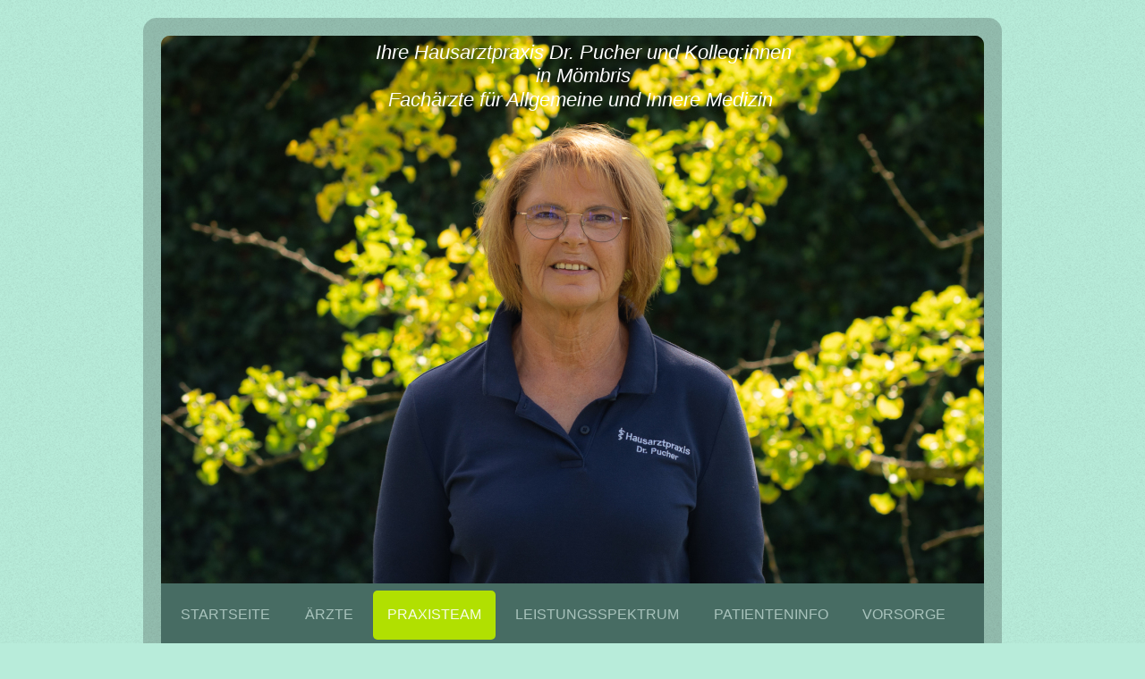

--- FILE ---
content_type: text/html; charset=UTF-8
request_url: https://www.hausarztpraxis-dr-pucher.de/praxisteam/
body_size: 8777
content:
<!DOCTYPE html>
<html lang="de"  ><head prefix="og: http://ogp.me/ns# fb: http://ogp.me/ns/fb# business: http://ogp.me/ns/business#">
    <meta http-equiv="Content-Type" content="text/html; charset=utf-8"/>
    <meta name="generator" content="IONOS MyWebsite"/>
        
    <link rel="dns-prefetch" href="//cdn.website-start.de/"/>
    <link rel="dns-prefetch" href="//103.mod.mywebsite-editor.com"/>
    <link rel="dns-prefetch" href="https://103.sb.mywebsite-editor.com/"/>
    <link rel="shortcut icon" href="//cdn.website-start.de/favicon.ico"/>
        <title>Praxis - Praxisteam</title>
    <style type="text/css">@media screen and (max-device-width: 1024px) {.diyw a.switchViewWeb {display: inline !important;}}</style>
    <style type="text/css">@media screen and (min-device-width: 1024px) {
            .mediumScreenDisabled { display:block }
            .smallScreenDisabled { display:block }
        }
        @media screen and (max-device-width: 1024px) { .mediumScreenDisabled { display:none } }
        @media screen and (max-device-width: 568px) { .smallScreenDisabled { display:none } }
                @media screen and (min-width: 1024px) {
            .mobilepreview .mediumScreenDisabled { display:block }
            .mobilepreview .smallScreenDisabled { display:block }
        }
        @media screen and (max-width: 1024px) { .mobilepreview .mediumScreenDisabled { display:none } }
        @media screen and (max-width: 568px) { .mobilepreview .smallScreenDisabled { display:none } }</style>
    <meta name="viewport" content="width=device-width, initial-scale=1, maximum-scale=1, minimal-ui"/>

<meta name="format-detection" content="telephone=no"/>
        <meta name="keywords" content="Automatisierung,  Technik,  Automation,  Anlage,  Maschine,  Montage,  Inbetriebnahme,  Produktion"/>
            <meta name="description" content="Automatisierung schafft Kapazitäten und setzt neue Möglichkeiten frei. Lesen sie mehr auf den Seiten von Praxis aus Mömbris."/>
            <meta name="robots" content="index,follow"/>
        <link href="//cdn.website-start.de/templates/2028/style.css?1724143388249" rel="stylesheet" type="text/css"/>
    <link href="https://www.hausarztpraxis-dr-pucher.de/s/style/theming.css?1722765279" rel="stylesheet" type="text/css"/>
    <link href="//cdn.website-start.de/app/cdn/min/group/web.css?1724143388249" rel="stylesheet" type="text/css"/>
<link href="//cdn.website-start.de/app/cdn/min/moduleserver/css/de_DE/common,facebook,counter,shoppingbasket?1724143388249" rel="stylesheet" type="text/css"/>
    <link href="//cdn.website-start.de/app/cdn/min/group/mobilenavigation.css?1724143388249" rel="stylesheet" type="text/css"/>
    <link href="https://103.sb.mywebsite-editor.com/app/logstate2-css.php?site=173965876&amp;t=1764038482" rel="stylesheet" type="text/css"/>

<script type="text/javascript">
    /* <![CDATA[ */
var stagingMode = '';
    /* ]]> */
</script>
<script src="https://103.sb.mywebsite-editor.com/app/logstate-js.php?site=173965876&amp;t=1764038482"></script>

    <link href="//cdn.website-start.de/templates/2028/print.css?1724143388249" rel="stylesheet" media="print" type="text/css"/>
    <script type="text/javascript">
    /* <![CDATA[ */
    var systemurl = 'https://103.sb.mywebsite-editor.com/';
    var webPath = '/';
    var proxyName = '';
    var webServerName = 'www.hausarztpraxis-dr-pucher.de';
    var sslServerUrl = 'https://www.hausarztpraxis-dr-pucher.de';
    var nonSslServerUrl = 'http://www.hausarztpraxis-dr-pucher.de';
    var webserverProtocol = 'http://';
    var nghScriptsUrlPrefix = '//103.mod.mywebsite-editor.com';
    var sessionNamespace = 'DIY_SB';
    var jimdoData = {
        cdnUrl:  '//cdn.website-start.de/',
        messages: {
            lightBox: {
    image : 'Bild',
    of: 'von'
}

        },
        isTrial: 0,
        pageId: 925635188    };
    var script_basisID = "173965876";

    diy = window.diy || {};
    diy.web = diy.web || {};

        diy.web.jsBaseUrl = "//cdn.website-start.de/s/build/";

    diy.context = diy.context || {};
    diy.context.type = diy.context.type || 'web';
    /* ]]> */
</script>

<script type="text/javascript" src="//cdn.website-start.de/app/cdn/min/group/web.js?1724143388249" crossorigin="anonymous"></script><script type="text/javascript" src="//cdn.website-start.de/s/build/web.bundle.js?1724143388249" crossorigin="anonymous"></script><script type="text/javascript" src="//cdn.website-start.de/app/cdn/min/group/mobilenavigation.js?1724143388249" crossorigin="anonymous"></script><script src="//cdn.website-start.de/app/cdn/min/moduleserver/js/de_DE/common,facebook,counter,shoppingbasket?1724143388249"></script>
<script type="text/javascript" src="https://cdn.website-start.de/proxy/apps/static/resource/dependencies/"></script><script type="text/javascript">
                    if (typeof require !== 'undefined') {
                        require.config({
                            waitSeconds : 10,
                            baseUrl : 'https://cdn.website-start.de/proxy/apps/static/js/'
                        });
                    }
                </script><script type="text/javascript" src="//cdn.website-start.de/app/cdn/min/group/pfcsupport.js?1724143388249" crossorigin="anonymous"></script>    <meta property="og:type" content="business.business"/>
    <meta property="og:url" content="https://www.hausarztpraxis-dr-pucher.de/praxisteam/"/>
    <meta property="og:title" content="Praxis - Praxisteam"/>
            <meta property="og:description" content="Automatisierung schafft Kapazitäten und setzt neue Möglichkeiten frei. Lesen sie mehr auf den Seiten von Praxis aus Mömbris."/>
                <meta property="og:image" content="https://www.hausarztpraxis-dr-pucher.de/s/img/emotionheader5799466697.jpg"/>
        <meta property="business:contact_data:country_name" content="Deutschland"/>
    <meta property="business:contact_data:street_address" content="Bahnhofstr. 36"/>
    <meta property="business:contact_data:locality" content="Mömbris"/>
    <meta property="business:contact_data:region" content="300"/>
    <meta property="business:contact_data:email" content="pucher-michael@t-online.de"/>
    <meta property="business:contact_data:postal_code" content="63776"/>
    <meta property="business:contact_data:phone_number" content=" +49 6029 06029/5757"/>
    
    
<link href="https://cdn.website-start.de/proxy/apps/aesai6/s/diy/basic/public/css/basic.css?rev-1572433084=" rel="stylesheet" type="text/css"/><link href="https://cdn.website-start.de/proxy/apps/aesai6/s/contentApps/teamIntroduction/public/css/web.css?rev-1572433084=" rel="stylesheet" type="text/css"/></head>


<body class="body diyBgActive  cc-pagemode-default diyfeSidebarLeft diy-market-de_DE" data-pageid="925635188" id="page-925635188">
    
    <div class="diyw">
        <div class="diyweb">
	<div class="diyfeMobileNav">
		
<nav id="diyfeMobileNav" class="diyfeCA diyfeCA2" role="navigation">
    <a title="Navigation aufklappen/zuklappen">Navigation aufklappen/zuklappen</a>
    <ul class="mainNav1"><li class=" hasSubNavigation"><a data-page-id="925631523" href="https://www.hausarztpraxis-dr-pucher.de/" class=" level_1"><span>Startseite</span></a></li><li class=" hasSubNavigation"><a data-page-id="925631607" href="https://www.hausarztpraxis-dr-pucher.de/ärzte/" class=" level_1"><span>Ärzte</span></a></li><li class="current hasSubNavigation"><a data-page-id="925635188" href="https://www.hausarztpraxis-dr-pucher.de/praxisteam/" class="current level_1"><span>Praxisteam</span></a></li><li class=" hasSubNavigation"><a data-page-id="925631599" href="https://www.hausarztpraxis-dr-pucher.de/leistungsspektrum/" class=" level_1"><span>Leistungsspektrum</span></a></li><li class=" hasSubNavigation"><a data-page-id="925639105" href="https://www.hausarztpraxis-dr-pucher.de/patienteninfo/" class=" level_1"><span>Patienteninfo</span></a></li><li class=" hasSubNavigation"><a data-page-id="925631600" href="https://www.hausarztpraxis-dr-pucher.de/vorsorge/" class=" level_1"><span>Vorsorge</span></a></li><li class=" hasSubNavigation"><a data-page-id="925963804" href="https://www.hausarztpraxis-dr-pucher.de/online-termine/" class=" level_1"><span>ONLINE TERMINE</span></a></li><li class=" hasSubNavigation"><a data-page-id="925965719" href="https://www.hausarztpraxis-dr-pucher.de/e-rezept/" class=" level_1"><span>E Rezept</span></a></li><li class=" hasSubNavigation"><a data-page-id="925631601" href="https://www.hausarztpraxis-dr-pucher.de/ultraschall/" class=" level_1"><span>Ultraschall</span></a></li><li class=" hasSubNavigation"><a data-page-id="925805355" href="https://www.hausarztpraxis-dr-pucher.de/unsere-praxis/" class=" level_1"><span>Unsere Praxis</span></a></li><li class=" hasSubNavigation"><a data-page-id="925631524" href="https://www.hausarztpraxis-dr-pucher.de/kontakt/" class=" level_1"><span>Kontakt</span></a></li><li class=" hasSubNavigation"><a data-page-id="925631605" href="https://www.hausarztpraxis-dr-pucher.de/services/" class=" level_1"><span>Services</span></a></li><li class=" hasSubNavigation"><a data-page-id="925932871" href="https://www.hausarztpraxis-dr-pucher.de/videosprechstunde/" class=" level_1"><span>Videosprechstunde</span></a></li><li class=" hasSubNavigation"><a data-page-id="925947681" href="https://www.hausarztpraxis-dr-pucher.de/digitaler-impfpass/" class=" level_1"><span>Digitaler Impfpass</span></a></li><li class=" hasSubNavigation"><a data-page-id="925631699" href="https://www.hausarztpraxis-dr-pucher.de/öffnungszeiten/" class=" level_1"><span>Öffnungszeiten</span></a></li><li class=" hasSubNavigation"><a data-page-id="925931147" href="https://www.hausarztpraxis-dr-pucher.de/aktuelles/" class=" level_1"><span>AKTUELLES</span></a></li><li class=" hasSubNavigation"><a data-page-id="925631525" href="https://www.hausarztpraxis-dr-pucher.de/anfahrt/" class=" level_1"><span>Anfahrt</span></a></li><li class=" hasSubNavigation"><a data-page-id="925631606" href="https://www.hausarztpraxis-dr-pucher.de/notdienstplan-und-urlaub/" class=" level_1"><span>Notdienstplan und Urlaub</span></a></li><li class=" hasSubNavigation"><a data-page-id="925896482" href="https://www.hausarztpraxis-dr-pucher.de/datenschutz/" class=" level_1"><span>DATENSCHUTZ</span></a></li><li class=" hasSubNavigation"><a data-page-id="925631526" href="https://www.hausarztpraxis-dr-pucher.de/impressum/" class=" level_1"><span>Impressum</span></a></li></ul></nav>
	</div>
	<div class="diywebContainer">
		<div class="diywebEmotionHeader">
			<div class="diywebLiveArea">
				
<style type="text/css" media="all">
.diyw div#emotion-header {
        max-width: 920px;
        max-height: 613px;
                background: #a0a0a0;
    }

.diyw div#emotion-header-title-bg {
    left: 0%;
    top: 20%;
    width: 98.91%;
    height: 0.17%;

    background-color: #ffffff;
    opacity: 0.00;
    filter: alpha(opacity = 0);
    }
.diyw img#emotion-header-logo {
    left: 1.00%;
    top: 0.25%;
    background: transparent;
                border: 1px solid #CCCCCC;
        padding: 0px;
                display: none;
    }

.diyw div#emotion-header strong#emotion-header-title {
    left: 5%;
    top: 20%;
    color: #ffffff;
        font: italic normal 22px/120% Impact, Charcoal, sans-serif;
}

.diyw div#emotion-no-bg-container{
    max-height: 613px;
}

.diyw div#emotion-no-bg-container .emotion-no-bg-height {
    margin-top: 66.63%;
}
</style>
<div id="emotion-header" data-action="loadView" data-params="active" data-imagescount="8">
            <img src="https://www.hausarztpraxis-dr-pucher.de/s/img/emotionheader5799466697.jpg?1756830440.920px.613px" id="emotion-header-img" alt=""/>
            
        <div id="ehSlideshowPlaceholder">
            <div id="ehSlideShow">
                <div class="slide-container">
                                        <div style="background-color: #a0a0a0">
                            <img src="https://www.hausarztpraxis-dr-pucher.de/s/img/emotionheader5799466697.jpg?1756830440.920px.613px" alt=""/>
                        </div>
                                    </div>
            </div>
        </div>


        <script type="text/javascript">
        //<![CDATA[
                diy.module.emotionHeader.slideShow.init({ slides: [{"url":"https:\/\/www.hausarztpraxis-dr-pucher.de\/s\/img\/emotionheader5799466697.jpg?1756830440.920px.613px","image_alt":"","bgColor":"#a0a0a0"},{"url":"https:\/\/www.hausarztpraxis-dr-pucher.de\/s\/img\/emotionheader5799466697_1.jpg?1756830440.920px.613px","image_alt":"","bgColor":"#a0a0a0"},{"url":"https:\/\/www.hausarztpraxis-dr-pucher.de\/s\/img\/emotionheader5799466697_2.jpg?1756830440.920px.613px","image_alt":"","bgColor":"#a0a0a0"},{"url":"https:\/\/www.hausarztpraxis-dr-pucher.de\/s\/img\/emotionheader5799466697_3.jpg?1756830440.920px.613px","image_alt":"","bgColor":"#a0a0a0"},{"url":"https:\/\/www.hausarztpraxis-dr-pucher.de\/s\/img\/emotionheader5799466697_4.jpg?1756830440.920px.613px","image_alt":"","bgColor":"#a0a0a0"},{"url":"https:\/\/www.hausarztpraxis-dr-pucher.de\/s\/img\/emotionheader5799466697_5.jpg?1756830440.920px.613px","image_alt":"","bgColor":"#a0a0a0"},{"url":"https:\/\/www.hausarztpraxis-dr-pucher.de\/s\/img\/emotionheader5799466697_6.jpg?1756830440.920px.613px","image_alt":"","bgColor":"#a0a0a0"},{"url":"https:\/\/www.hausarztpraxis-dr-pucher.de\/s\/img\/emotionheader5799466697_7.jpg?1756830440.920px.613px","image_alt":"","bgColor":"#a0a0a0"}] });
        //]]>
        </script>

    
            
        
            
                  	<div id="emotion-header-title-bg"></div>
    
            <strong id="emotion-header-title" style="text-align: center">Ihre Hausarztpraxis Dr. Pucher und Kolleg:innen
 in Mömbris 
Fachärzte für Allgemeine und Innere Medizin </strong>
                    <div class="notranslate">
                <svg xmlns="http://www.w3.org/2000/svg" version="1.1" id="emotion-header-title-svg" viewBox="0 0 920 613" preserveAspectRatio="xMinYMin meet"><text style="font-family:Impact, Charcoal, sans-serif;font-size:22px;font-style:italic;font-weight:normal;fill:#ffffff;line-height:1.2em;"><tspan x="50%" style="text-anchor: middle" dy="0.95em">Ihre Hausarztpraxis Dr. Pucher und Kolleg:innen</tspan><tspan x="50%" style="text-anchor: middle" dy="1.2em"> in Mömbris </tspan><tspan x="50%" style="text-anchor: middle" dy="1.2em">Fachärzte für Allgemeine und Innere Medizin </tspan></text></svg>
            </div>
            
    
    <script type="text/javascript">
    //<![CDATA[
    (function ($) {
        function enableSvgTitle() {
                        var titleSvg = $('svg#emotion-header-title-svg'),
                titleHtml = $('#emotion-header-title'),
                emoWidthAbs = 920,
                emoHeightAbs = 613,
                offsetParent,
                titlePosition,
                svgBoxWidth,
                svgBoxHeight;

                        if (titleSvg.length && titleHtml.length) {
                offsetParent = titleHtml.offsetParent();
                titlePosition = titleHtml.position();
                svgBoxWidth = titleHtml.width();
                svgBoxHeight = titleHtml.height();

                                titleSvg.get(0).setAttribute('viewBox', '0 0 ' + svgBoxWidth + ' ' + svgBoxHeight);
                titleSvg.css({
                   left: Math.roundTo(100 * titlePosition.left / offsetParent.width(), 3) + '%',
                   top: Math.roundTo(100 * titlePosition.top / offsetParent.height(), 3) + '%',
                   width: Math.roundTo(100 * svgBoxWidth / emoWidthAbs, 3) + '%',
                   height: Math.roundTo(100 * svgBoxHeight / emoHeightAbs, 3) + '%'
                });

                titleHtml.css('visibility','hidden');
                titleSvg.css('visibility','visible');
            }
        }

        
            var posFunc = function($, overrideSize) {
                var elems = [], containerWidth, containerHeight;
                                    elems.push({
                        selector: '#emotion-header-title',
                        overrideSize: true,
                        horPos: 52.85,
                        vertPos: 1                    });
                    lastTitleWidth = $('#emotion-header-title').width();
                                                elems.push({
                    selector: '#emotion-header-title-bg',
                    horPos: 38.38,
                    vertPos: 19.22                });
                                
                containerWidth = parseInt('920');
                containerHeight = parseInt('613');

                for (var i = 0; i < elems.length; ++i) {
                    var el = elems[i],
                        $el = $(el.selector),
                        pos = {
                            left: el.horPos,
                            top: el.vertPos
                        };
                    if (!$el.length) continue;
                    var anchorPos = $el.anchorPosition();
                    anchorPos.$container = $('#emotion-header');

                    if (overrideSize === true || el.overrideSize === true) {
                        anchorPos.setContainerSize(containerWidth, containerHeight);
                    } else {
                        anchorPos.setContainerSize(null, null);
                    }

                    var pxPos = anchorPos.fromAnchorPosition(pos),
                        pcPos = anchorPos.toPercentPosition(pxPos);

                    var elPos = {};
                    if (!isNaN(parseFloat(pcPos.top)) && isFinite(pcPos.top)) {
                        elPos.top = pcPos.top + '%';
                    }
                    if (!isNaN(parseFloat(pcPos.left)) && isFinite(pcPos.left)) {
                        elPos.left = pcPos.left + '%';
                    }
                    $el.css(elPos);
                }

                // switch to svg title
                enableSvgTitle();
            };

                        var $emotionImg = jQuery('#emotion-header-img');
            if ($emotionImg.length > 0) {
                // first position the element based on stored size
                posFunc(jQuery, true);

                // trigger reposition using the real size when the element is loaded
                var ehLoadEvTriggered = false;
                $emotionImg.one('load', function(){
                    posFunc(jQuery);
                    ehLoadEvTriggered = true;
                                        diy.module.emotionHeader.slideShow.start();
                                    }).each(function() {
                                        if(this.complete || typeof this.complete === 'undefined') {
                        jQuery(this).load();
                    }
                });

                                noLoadTriggeredTimeoutId = setTimeout(function() {
                    if (!ehLoadEvTriggered) {
                        posFunc(jQuery);
                    }
                    window.clearTimeout(noLoadTriggeredTimeoutId)
                }, 5000);//after 5 seconds
            } else {
                jQuery(function(){
                    posFunc(jQuery);
                });
            }

                        if (jQuery.isBrowser && jQuery.isBrowser.ie8) {
                var longTitleRepositionCalls = 0;
                longTitleRepositionInterval = setInterval(function() {
                    if (lastTitleWidth > 0 && lastTitleWidth != jQuery('#emotion-header-title').width()) {
                        posFunc(jQuery);
                    }
                    longTitleRepositionCalls++;
                    // try this for 5 seconds
                    if (longTitleRepositionCalls === 5) {
                        window.clearInterval(longTitleRepositionInterval);
                    }
                }, 1000);//each 1 second
            }

            }(jQuery));
    //]]>
    </script>

    </div>

			</div>
		</div>
		<div class="diywebHeader">
			<div class="diywebNav diywebCustomColor diywebNavMain diywebNav123 diyfeCA diyfeCA2">
				<div class="diywebLiveArea">
					<div class="webnavigation"><ul id="mainNav1" class="mainNav1"><li class="navTopItemGroup_1"><a data-page-id="925631523" href="https://www.hausarztpraxis-dr-pucher.de/" class="level_1"><span>Startseite</span></a></li><li class="navTopItemGroup_2"><a data-page-id="925631607" href="https://www.hausarztpraxis-dr-pucher.de/ärzte/" class="level_1"><span>Ärzte</span></a></li><li class="navTopItemGroup_3"><a data-page-id="925635188" href="https://www.hausarztpraxis-dr-pucher.de/praxisteam/" class="current level_1"><span>Praxisteam</span></a></li><li class="navTopItemGroup_4"><a data-page-id="925631599" href="https://www.hausarztpraxis-dr-pucher.de/leistungsspektrum/" class="level_1"><span>Leistungsspektrum</span></a></li><li class="navTopItemGroup_5"><a data-page-id="925639105" href="https://www.hausarztpraxis-dr-pucher.de/patienteninfo/" class="level_1"><span>Patienteninfo</span></a></li><li class="navTopItemGroup_6"><a data-page-id="925631600" href="https://www.hausarztpraxis-dr-pucher.de/vorsorge/" class="level_1"><span>Vorsorge</span></a></li><li class="navTopItemGroup_7"><a data-page-id="925963804" href="https://www.hausarztpraxis-dr-pucher.de/online-termine/" class="level_1"><span>ONLINE TERMINE</span></a></li><li class="navTopItemGroup_8"><a data-page-id="925965719" href="https://www.hausarztpraxis-dr-pucher.de/e-rezept/" class="level_1"><span>E Rezept</span></a></li><li class="navTopItemGroup_9"><a data-page-id="925631601" href="https://www.hausarztpraxis-dr-pucher.de/ultraschall/" class="level_1"><span>Ultraschall</span></a></li><li class="navTopItemGroup_10"><a data-page-id="925805355" href="https://www.hausarztpraxis-dr-pucher.de/unsere-praxis/" class="level_1"><span>Unsere Praxis</span></a></li><li class="navTopItemGroup_11"><a data-page-id="925631524" href="https://www.hausarztpraxis-dr-pucher.de/kontakt/" class="level_1"><span>Kontakt</span></a></li><li class="navTopItemGroup_12"><a data-page-id="925631605" href="https://www.hausarztpraxis-dr-pucher.de/services/" class="level_1"><span>Services</span></a></li><li class="navTopItemGroup_13"><a data-page-id="925932871" href="https://www.hausarztpraxis-dr-pucher.de/videosprechstunde/" class="level_1"><span>Videosprechstunde</span></a></li><li class="navTopItemGroup_14"><a data-page-id="925947681" href="https://www.hausarztpraxis-dr-pucher.de/digitaler-impfpass/" class="level_1"><span>Digitaler Impfpass</span></a></li><li class="navTopItemGroup_15"><a data-page-id="925631699" href="https://www.hausarztpraxis-dr-pucher.de/öffnungszeiten/" class="level_1"><span>Öffnungszeiten</span></a></li><li class="navTopItemGroup_16"><a data-page-id="925931147" href="https://www.hausarztpraxis-dr-pucher.de/aktuelles/" class="level_1"><span>AKTUELLES</span></a></li><li class="navTopItemGroup_17"><a data-page-id="925631525" href="https://www.hausarztpraxis-dr-pucher.de/anfahrt/" class="level_1"><span>Anfahrt</span></a></li><li class="navTopItemGroup_18"><a data-page-id="925631606" href="https://www.hausarztpraxis-dr-pucher.de/notdienstplan-und-urlaub/" class="level_1"><span>Notdienstplan und Urlaub</span></a></li><li class="navTopItemGroup_19"><a data-page-id="925896482" href="https://www.hausarztpraxis-dr-pucher.de/datenschutz/" class="level_1"><span>DATENSCHUTZ</span></a></li><li class="navTopItemGroup_20"><a data-page-id="925631526" href="https://www.hausarztpraxis-dr-pucher.de/impressum/" class="level_1"><span>Impressum</span></a></li></ul></div>
				</div>
			</div>
		</div>
		<div class="diywebContent diyfeCA diyfeCA1">
			<div class="diywebLiveArea">
				<div class="diywebMain">
					<div class="diywebGutter">
						
        <div id="content_area">
        	<div id="content_start"></div>
        	
        
        <div id="matrix_1026597766" class="sortable-matrix" data-matrixId="1026597766"><div class="n module-type-header diyfeLiveArea "> <h1><span class="diyfeDecoration">              PRAXISTEAM</span></h1> </div><div class="n module-type-text diyfeLiveArea "> <p>Unser Team besteht ausschließlich aus qualifiziertem Personal, das zuverlässig und kompetent für Sie im Einsatz ist.</p> </div><div class="n module-type-textWithImage diyfeLiveArea "> 
<div class="clearover " id="textWithImage-5799382606">
<div class="align-container imgleft" style="max-width: 100%; width: 236px;">
    <a class="imagewrapper" href="https://www.hausarztpraxis-dr-pucher.de/s/cc_images/teaserbox_2456913718.jpg?t=1696524818" rel="lightbox[5799382606]">
        <img src="https://www.hausarztpraxis-dr-pucher.de/s/cc_images/cache_2456913718.jpg?t=1696524818" id="image_5799382606" alt="" style="width:100%"/>
    </a>


</div> 
<div class="textwrapper">
<p><strong>Roswitha Grünewald </strong></p>
<p>Medizinische Fachangestellte</p>
<p>Telematik</p>
<p>Abrechnungsfachkraft</p>
<p>Terminplanung</p>
<p> </p>
</div>
</div> 
<script type="text/javascript">
    //<![CDATA[
    jQuery(document).ready(function($){
        var $target = $('#textWithImage-5799382606');

        if ($.fn.swipebox && Modernizr.touch) {
            $target
                .find('a[rel*="lightbox"]')
                .addClass('swipebox')
                .swipebox();
        } else {
            $target.tinyLightbox({
                item: 'a[rel*="lightbox"]',
                cycle: false,
                hideNavigation: true
            });
        }
    });
    //]]>
</script>
 </div><div class="n module-type-textWithImage diyfeLiveArea "> 
<div class="clearover " id="textWithImage-5799382143">
<div class="align-container imgleft" style="max-width: 100%; width: 236px;">
    <a class="imagewrapper" href="https://www.hausarztpraxis-dr-pucher.de/s/cc_images/teaserbox_2456931364.jpg?t=1696574459" rel="lightbox[5799382143]">
        <img src="https://www.hausarztpraxis-dr-pucher.de/s/cc_images/cache_2456931364.jpg?t=1696574459" id="image_5799382143" alt="" style="width:100%"/>
    </a>


</div> 
<div class="textwrapper">
<p><strong>Ruth Mann</strong></p>
<p>Medizinische Fachangestellte</p>
<p>Diabetesschulung</p>
<p>DMP</p>
</div>
</div> 
<script type="text/javascript">
    //<![CDATA[
    jQuery(document).ready(function($){
        var $target = $('#textWithImage-5799382143');

        if ($.fn.swipebox && Modernizr.touch) {
            $target
                .find('a[rel*="lightbox"]')
                .addClass('swipebox')
                .swipebox();
        } else {
            $target.tinyLightbox({
                item: 'a[rel*="lightbox"]',
                cycle: false,
                hideNavigation: true
            });
        }
    });
    //]]>
</script>
 </div><div class="n module-type-textWithImage diyfeLiveArea "> 
<div class="clearover " id="textWithImage-5799382142">
<div class="align-container imgleft" style="max-width: 100%; width: 234px;">
    <a class="imagewrapper" href="https://www.hausarztpraxis-dr-pucher.de/s/cc_images/teaserbox_2455569730.jpg?t=1696524681" rel="lightbox[5799382142]">
        <img src="https://www.hausarztpraxis-dr-pucher.de/s/cc_images/cache_2455569730.jpg?t=1696524681" id="image_5799382142" alt="" style="width:100%"/>
    </a>


</div> 
<div class="textwrapper">
<p><strong>Uta Heim</strong></p>
<p>Medizinische Fachangestellte</p>
<p>Korrespondenz, Impflogistik</p>
</div>
</div> 
<script type="text/javascript">
    //<![CDATA[
    jQuery(document).ready(function($){
        var $target = $('#textWithImage-5799382142');

        if ($.fn.swipebox && Modernizr.touch) {
            $target
                .find('a[rel*="lightbox"]')
                .addClass('swipebox')
                .swipebox();
        } else {
            $target.tinyLightbox({
                item: 'a[rel*="lightbox"]',
                cycle: false,
                hideNavigation: true
            });
        }
    });
    //]]>
</script>
 </div><div class="n module-type-textWithImage diyfeLiveArea "> 
<div class="clearover " id="textWithImage-5799382564">
<div class="align-container imgleft" style="max-width: 100%; width: 235px;">
    <a class="imagewrapper" href="https://www.hausarztpraxis-dr-pucher.de/s/cc_images/teaserbox_2456913704.jpg?t=1696524615" rel="lightbox[5799382564]">
        <img src="https://www.hausarztpraxis-dr-pucher.de/s/cc_images/cache_2456913704.jpg?t=1696524615" id="image_5799382564" alt="" style="width:100%"/>
    </a>


</div> 
<div class="textwrapper">
<p><strong>Gabriele Rosenberger </strong></p>
<p>Medizinische Fachangestellte</p>
<p>Korrespondenz</p>
</div>
</div> 
<script type="text/javascript">
    //<![CDATA[
    jQuery(document).ready(function($){
        var $target = $('#textWithImage-5799382564');

        if ($.fn.swipebox && Modernizr.touch) {
            $target
                .find('a[rel*="lightbox"]')
                .addClass('swipebox')
                .swipebox();
        } else {
            $target.tinyLightbox({
                item: 'a[rel*="lightbox"]',
                cycle: false,
                hideNavigation: true
            });
        }
    });
    //]]>
</script>
 </div><div class="n module-type-textWithImage diyfeLiveArea "> 
<div class="clearover " id="textWithImage-5812489569">
<div class="align-container imgleft" style="max-width: 100%; width: 245px;">
    <a class="imagewrapper" href="https://www.hausarztpraxis-dr-pucher.de/s/cc_images/teaserbox_2481585358.jpg?t=1696520401" rel="lightbox[5812489569]">
        <img src="https://www.hausarztpraxis-dr-pucher.de/s/cc_images/cache_2481585358.jpg?t=1696520401" id="image_5812489569" alt="" style="width:100%"/>
    </a>


</div> 
<div class="textwrapper">
<p><strong>Astrid Keß</strong></p>
<p>Medizinische Fachangestellte</p>
<p>Impfassistentin</p>
</div>
</div> 
<script type="text/javascript">
    //<![CDATA[
    jQuery(document).ready(function($){
        var $target = $('#textWithImage-5812489569');

        if ($.fn.swipebox && Modernizr.touch) {
            $target
                .find('a[rel*="lightbox"]')
                .addClass('swipebox')
                .swipebox();
        } else {
            $target.tinyLightbox({
                item: 'a[rel*="lightbox"]',
                cycle: false,
                hideNavigation: true
            });
        }
    });
    //]]>
</script>
 </div><div class="n module-type-textWithImage diyfeLiveArea "> 
<div class="clearover " id="textWithImage-5814521417">
<div class="align-container imgleft" style="max-width: 100%; width: 248px;">
    <a class="imagewrapper" href="https://www.hausarztpraxis-dr-pucher.de/s/cc_images/teaserbox_2486131759.jpg?t=1696520435" rel="lightbox[5814521417]">
        <img src="https://www.hausarztpraxis-dr-pucher.de/s/cc_images/cache_2486131759.jpg?t=1696520435" id="image_5814521417" alt="" style="width:100%"/>
    </a>


</div> 
<div class="textwrapper">
<p><strong>Nicole Naumann</strong></p>
<p>Medizinische Fachangestellte</p>
<p>Korrespondenz</p>
<p> </p>
</div>
</div> 
<script type="text/javascript">
    //<![CDATA[
    jQuery(document).ready(function($){
        var $target = $('#textWithImage-5814521417');

        if ($.fn.swipebox && Modernizr.touch) {
            $target
                .find('a[rel*="lightbox"]')
                .addClass('swipebox')
                .swipebox();
        } else {
            $target.tinyLightbox({
                item: 'a[rel*="lightbox"]',
                cycle: false,
                hideNavigation: true
            });
        }
    });
    //]]>
</script>
 </div><div class="n module-type-textWithImage diyfeLiveArea "> 
<div class="clearover " id="textWithImage-5818569223">
<div class="align-container imgleft" style="max-width: 100%; width: 252px;">
    <a class="imagewrapper" href="https://www.hausarztpraxis-dr-pucher.de/s/cc_images/teaserbox_2494616923.jpg?t=1721468336" rel="lightbox[5818569223]">
        <img src="https://www.hausarztpraxis-dr-pucher.de/s/cc_images/cache_2494616923.jpg?t=1721468336" id="image_5818569223" alt="" style="width:100%"/>
    </a>


</div> 
<div class="textwrapper">
<p><b>Sabine Hock</b></p>
<p>Administrative Fachangestellte</p>
<p>Korrespondenz</p>
</div>
</div> 
<script type="text/javascript">
    //<![CDATA[
    jQuery(document).ready(function($){
        var $target = $('#textWithImage-5818569223');

        if ($.fn.swipebox && Modernizr.touch) {
            $target
                .find('a[rel*="lightbox"]')
                .addClass('swipebox')
                .swipebox();
        } else {
            $target.tinyLightbox({
                item: 'a[rel*="lightbox"]',
                cycle: false,
                hideNavigation: true
            });
        }
    });
    //]]>
</script>
 </div><div class="n module-type-textWithImage diyfeLiveArea "> 
<div class="clearover " id="textWithImage-5816973262">
<div class="align-container imgright imgblock" style="max-width: 100%; width: 430px;">
    <a class="imagewrapper" href="https://www.hausarztpraxis-dr-pucher.de/s/cc_images/teaserbox_2491085794.JPG?t=1719925158" rel="lightbox[5816973262]">
        <img src="https://www.hausarztpraxis-dr-pucher.de/s/cc_images/cache_2491085794.JPG?t=1719925158" id="image_5816973262" alt="" style="width:100%"/>
    </a>


</div> 
<div class="textwrapper">
<p><b>                </b></p>
</div>
</div> 
<script type="text/javascript">
    //<![CDATA[
    jQuery(document).ready(function($){
        var $target = $('#textWithImage-5816973262');

        if ($.fn.swipebox && Modernizr.touch) {
            $target
                .find('a[rel*="lightbox"]')
                .addClass('swipebox')
                .swipebox();
        } else {
            $target.tinyLightbox({
                item: 'a[rel*="lightbox"]',
                cycle: false,
                hideNavigation: true
            });
        }
    });
    //]]>
</script>
 </div><div class="n module-type-webcomponent-teamIntroduction diyfeLiveArea "> <div id="webcomponent_c63c9fc3-4b05-4499-b1b6-1093ed730338_web" class="diysdk_contentApps_teamIntroduction web_view webcomponent diyApp">
<style type="text/css">
@media only screen and (max-width: 767px) {
.diysdk_contentApps_teamIntroduction.web_view.webcomponent .style3 .member_details { float:none; }
.diysdk_contentApps_teamIntroduction.web_view.webcomponent .style3 .spacer { padding-left:10px !important; }
}
@media only screen and (max-width: 480px) {
    .diysdk_contentApps_teamIntroduction.web_view.webcomponent .style1 .memberName { font-size: 200%; }
    .diysdk_contentApps_teamIntroduction.web_view.webcomponent .style2 .profileImage { max-width: 30%; }
}
</style>
    <div class="alignment clear container" style="width:100%;">
        <div class="teamMembers">
                </div>
        <div class="clear"></div>
    </div>
    </div><script type="text/javascript">/* <![CDATA[ */
var data = {"instance":{"data":{"renderOptions":{"width":"578","height":null,"upgradeable":"0","packagetransition":"none"}},"name":"teamIntroduction","localizedName":"teamIntroduction.edit.title","id":"c63c9fc3-4b05-4499-b1b6-1093ed730338","view":"web","app":{"version":"1.0","name":"contentApps","id":"AE22EFBD-9790-4E31-83CC-24D42B71C874"},"isSitebuilder":false,"environmentConfig":{"isSitebuilder":false,"staticUrlPrefix":"https:\/\/cdn.website-start.de\/proxy\/apps\/aesai6"}},"resources":{"css":["https:\/\/cdn.website-start.de\/proxy\/apps\/aesai6\/s\/diy\/basic\/public\/css\/basic.css?rev-1572433084=","https:\/\/cdn.website-start.de\/proxy\/apps\/aesai6\/s\/contentApps\/teamIntroduction\/public\/css\/web.css?rev-1572433084="],"js":["order!https:\/\/cdn.website-start.de\/proxy\/apps\/aesai6\/s\/contentApps\/teamIntroduction\/public\/js\/teamIntroduction.js?rev-1572433084=","order!https:\/\/cdn.website-start.de\/proxy\/apps\/aesai6\/api\/app\/contentApps\/translation\/de_DE?rev-1572433084="]},"embeddedComponents":[]};
var baseSaveUrl = '/proxy/apps/';
var instanceCreator = new diysdk.webcomponentIntegrator();
instanceCreator.create(data, baseSaveUrl);
/* ]]> */</script> </div></div>
        
        
        </div>
					</div>
				</div>
				<div class="diywebFond diyfeCA diyfeCA3"></div>
				<div class="diywebSecondary diyfeCA diyfeCA3">
					<div class="diywebNav diywebNav23">
						<div class="diywebGutter">
							<div class="webnavigation"></div>
						</div>
					</div>
					<div class="diywebSidebar">
						<div class="diywebGutter">
							<div id="matrix_1026589613" class="sortable-matrix" data-matrixId="1026589613"><div class="n module-type-header diyfeLiveArea "> <h2><span class="diyfeDecoration">Hier finden Sie uns</span></h2> </div><div class="n module-type-text diyfeLiveArea "> <p style="text-align: center;"><span style="font-size:20px;"><em><b>Ihre Hausarztpraxis </b></em></span></p>
<p style="text-align: center;"> </p>
<p style="text-align: center;"><span style="font-size:14px;"><strong><em>Dr. med. M. Pucher</em></strong></span></p>
<p style="text-align: center;"><em><strong>(Praxisinhaber)</strong></em></p>
<p style="text-align: center;"> </p>
<p style="text-align: center;"><em><strong>Dr. med. C. Hermann</strong></em></p>
<p style="text-align: center;"><em><strong>(angest. Ärztin)</strong></em></p>
<p style="text-align: center;"> </p>
<p style="text-align: center;"><em><strong>Dr. med. K. Goreczky</strong></em></p>
<p style="text-align: center;"><em><strong>(angest. Ärztin)</strong></em></p>
<p style="text-align: center;"> </p>
<p style="text-align: center;"><em><strong>Dr. med. Viktor Pineker</strong></em></p>
<p style="text-align: center;"><em><strong>(angest. Arzt in WB)</strong></em></p>
<p style="text-align: center;"> </p>
<p style="text-align: center;"><em>Bahnhofstr. 36<br/>
<strong>63776 Mömbris</strong></em></p> </div><div class="n module-type-header diyfeLiveArea "> <h2><span class="diyfeDecoration">Kontakt</span></h2> </div><div class="n module-type-text diyfeLiveArea "> <p style="text-align: center;">Rufen Sie einfach an unter</p>
<p style="text-align: center;"><strong>Anrufbeantworter</strong></p>
<p style="text-align: center;"><strong>für Rezepte und</strong></p>
<p style="text-align: center;"><strong>Üb</strong><strong style="-webkit-text-size-adjust: 100%;">erweisungen als Vorauswahl</strong></p>
<p style="text-align: center;"><strong>während der Sprechstunden</strong></p>
<p style="text-align: center;"><strong>und</strong><strong style="-webkit-text-size-adjust: 100%;">/oder Telefon direkt unter</strong></p>
<p style="text-align: center;"><strong>06029-5757</strong></p>
<p style="text-align: center;"> </p>
<p style="text-align: center;">alternativ nutzen Sie bitte gerne unser</p>
<p style="text-align: center;">Kontaktformular <strong>MAIL:</strong></p>
<p style="text-align: center;"><span style="font-size:11px;">info@hausarztpraxis-dr-pucher.de</span></p>
<p style="text-align: center;"> </p>
<p style="text-align: center;"><strong>oder FAX <a href="tel:06029-5893">06029-5893</a></strong></p>
<p style="text-align: center;"> </p>
<p style="text-align: center;"><strong>Notfalltelefon</strong></p>
<p style="text-align: center;"><strong>0151-23752692</strong></p>
<p style="text-align: center;">während der normalen Öffnungszeiten</p>
<p style="text-align: center;"> </p> </div><div class="n module-type-hr diyfeLiveArea "> <div style="padding: 0px 0px">
    <div class="hr"></div>
</div>
 </div><div class="n module-type-remoteModule-counter diyfeLiveArea ">             <div id="modul_5818557969_content"><div id="NGH5818557969_" class="counter apsinth-clear">
		<div class="ngh-counter ngh-counter-skin-00new_counter01d" style="height:26px"><div class="char" style="width:14px;height:26px"></div><div class="char" style="background-position:-49px 0px;width:13px;height:26px"></div><div class="char" style="background-position:-76px 0px;width:13px;height:26px"></div><div class="char" style="background-position:-62px 0px;width:14px;height:26px"></div><div class="char" style="background-position:-37px 0px;width:12px;height:26px"></div><div class="char" style="background-position:-76px 0px;width:13px;height:26px"></div><div class="char" style="background-position:-220px 0px;width:13px;height:26px"></div></div>		<div class="apsinth-clear"></div>
</div>
</div><script>/* <![CDATA[ */var __NGHModuleInstanceData5818557969 = __NGHModuleInstanceData5818557969 || {};__NGHModuleInstanceData5818557969.server = 'http://103.mod.mywebsite-editor.com';__NGHModuleInstanceData5818557969.data_web = {"content":146536};var m = mm[5818557969] = new Counter(5818557969,79857,'counter');if (m.initView_main != null) m.initView_main();/* ]]> */</script>
         </div><div class="n module-type-remoteModule-facebook diyfeLiveArea ">             <div id="modul_5799299893_content"><div id="NGH5799299893_main">
    <div class="facebook-content">
        <a class="fb-share button" href="https://www.facebook.com/sharer.php?u=https%3A%2F%2Fwww.hausarztpraxis-dr-pucher.de%2Fpraxisteam%2F">
    <img src="https://www.hausarztpraxis-dr-pucher.de/proxy/static/mod/facebook/files/img/facebook-share-icon.png"/> Teilen</a>    </div>
</div>
</div><script>/* <![CDATA[ */var __NGHModuleInstanceData5799299893 = __NGHModuleInstanceData5799299893 || {};__NGHModuleInstanceData5799299893.server = 'http://103.mod.mywebsite-editor.com';__NGHModuleInstanceData5799299893.data_web = {};var m = mm[5799299893] = new Facebook(5799299893,68891,'facebook');if (m.initView_main != null) m.initView_main();/* ]]> */</script>
         </div></div>
						</div>
					</div><!-- .diywebSidebar -->
				</div><!-- .diywebSecondary -->
			</div>
		</div><!-- .diywebContent -->
		<div class="diywebFooter diywebCustomColor diyfeCA diyfeCA2">
			<div class="diywebLiveArea">
				<div id="contentfooter">
    <div class="leftrow">
                        <a rel="nofollow" href="javascript:window.print();">
                    <img class="inline" height="14" width="18" src="//cdn.website-start.de/s/img/cc/printer.gif" alt=""/>
                    Druckversion                </a> <span class="footer-separator">|</span>
                <a href="https://www.hausarztpraxis-dr-pucher.de/sitemap/">Sitemap</a>
                        <br/> 2025 © Ihre Hausarztpraxis Dr. Pucher und Kolleg:innen in der Bahnhofstr. 36, 63776 Mömbris
            </div>
    <script type="text/javascript">
        window.diy.ux.Captcha.locales = {
            generateNewCode: 'Neuen Code generieren',
            enterCode: 'Bitte geben Sie den Code ein'
        };
        window.diy.ux.Cap2.locales = {
            generateNewCode: 'Neuen Code generieren',
            enterCode: 'Bitte geben Sie den Code ein'
        };
    </script>
    <div class="rightrow">
                    <span class="loggedout">
                <a rel="nofollow" id="login" href="https://login.1and1-editor.com/173965876/www.hausarztpraxis-dr-pucher.de/de?pageId=925635188">
                    Login                </a>
            </span>
                <p><a class="diyw switchViewWeb" href="javascript:switchView('desktop');">Webansicht</a><a class="diyw switchViewMobile" href="javascript:switchView('mobile');">Mobile-Ansicht</a></p>
                <span class="loggedin">
            <a rel="nofollow" id="logout" href="https://103.sb.mywebsite-editor.com/app/cms/logout.php">Logout</a> <span class="footer-separator">|</span>
            <a rel="nofollow" id="edit" href="https://103.sb.mywebsite-editor.com/app/173965876/925635188/">Seite bearbeiten</a>
        </span>
    </div>
</div>
            <div id="loginbox" class="hidden">
                <script type="text/javascript">
                    /* <![CDATA[ */
                    function forgotpw_popup() {
                        var url = 'https://passwort.1und1.de/xml/request/RequestStart';
                        fenster = window.open(url, "fenster1", "width=600,height=400,status=yes,scrollbars=yes,resizable=yes");
                        // IE8 doesn't return the window reference instantly or at all.
                        // It may appear the call failed and fenster is null
                        if (fenster && fenster.focus) {
                            fenster.focus();
                        }
                    }
                    /* ]]> */
                </script>
                                <img class="logo" src="//cdn.website-start.de/s/img/logo.gif" alt="IONOS" title="IONOS"/>

                <div id="loginboxOuter"></div>
            </div>
        

			</div>
		</div><!-- .diywebFooter -->
	</div><!-- .diywebContainer -->
</div><!-- .diyweb -->    </div>

    
    </body>


<!-- rendered at Tue, 02 Sep 2025 18:27:31 +0200 -->
</html>


--- FILE ---
content_type: text/css;charset=UTF-8
request_url: https://cdn.website-start.de/proxy/apps/aesai6/s/contentApps/teamIntroduction/public/css/web.css?rev-1572433084=
body_size: 1188
content:
/* Web-content */
.diysdk_contentApps_teamIntroduction.web_view.webcomponent .clear { clear:both; }
.diysdk_contentApps_teamIntroduction.web_view.webcomponent .container {width: 100%}
.diysdk_contentApps_teamIntroduction.web_view.webcomponent .member 
{ 
    border:1px solid;
    padding: 15px 15px 30px;
    margin-bottom: 10px;
    clear:both;
}
.diysdk_contentApps_teamIntroduction.web_view.webcomponent .member span.text { word-wrap: break-word; }
.diysdk_contentApps_teamIntroduction.web_view.webcomponent .memberName { word-wrap: break-word; padding-bottom: 15px; }
.diysdk_contentApps_teamIntroduction.web_view.webcomponent .description { word-wrap: break-word; clear: both; }
.diysdk_contentApps_teamIntroduction.web_view.webcomponent .member span.emailText { float: left;padding-right: 0.5em; }
.diysdk_contentApps_teamIntroduction.web_view.webcomponent .separator{

}
.diysdk_contentApps_teamIntroduction.web_view.webcomponent .teamMembers {}
.diysdk_contentApps_teamIntroduction.web_view.webcomponent .emailDiv { padding-bottom: 20px; word-wrap: break-word; }
.diysdk_contentApps_teamIntroduction.web_view.webcomponent .emailDiv a { text-decoration:underline; }
.diysdk_contentApps_teamIntroduction.web_view.webcomponent .fontBold { font-weight:bold; }
.diysdk_contentApps_teamIntroduction.web_view.webcomponent .hide { display:none;}
.diysdk_contentApps_teamIntroduction.web_view.webcomponent .cssWordWrap { word-wrap: break-word;}

.diysdk_contentApps_teamIntroduction.web_view.webcomponent .position { padding-bottom: 20px; font-weight: bold; }
.diysdk_contentApps_teamIntroduction.web_view.webcomponent .phoneDiv { padding-bottom: 10px; }
.diysdk_contentApps_teamIntroduction.web_view.webcomponent .imageBorder {  
    border: 1px solid;
    display: inline-block;
    padding: 4px;
}

/* style1 */
.diysdk_contentApps_teamIntroduction.web_view.webcomponent .style1 {
    padding: 30px;
}
.diysdk_contentApps_teamIntroduction.web_view.webcomponent .style1 .member_details {
	display: -webkit-flex;
	display: -ms-flexbox;
	display: flex;
}
.diysdk_contentApps_teamIntroduction.web_view.webcomponent .style1 .spacer{
	margin-left: 20px;
	width: 100%;
}
.diysdk_contentApps_teamIntroduction.web_view.webcomponent .style1 .profileImage {
    display: table-cell;
    float: left;
    max-width: 35%;
}
.diysdk_contentApps_teamIntroduction.web_view.webcomponent .style1 .profileImage img { width: 100%;}
.diysdk_contentApps_teamIntroduction.web_view.webcomponent .style1 .memberName {
    font-size: 350%;
    line-height: 100%;
}

/* style2 */
.diysdk_contentApps_teamIntroduction.web_view.webcomponent .style2 {
	border: 1px solid;
    clear: both;
    margin-bottom: 10px;
    padding: 0 30px 0 0;
}

.diysdk_contentApps_teamIntroduction.web_view.webcomponent .style2 .spacer{
    margin-left: 20px;
    width:100%;
}

.diysdk_contentApps_teamIntroduction.web_view.webcomponent .style2 .member_details {
    display: -webkit-flex;
    display: -ms-flexbox;
    display: flex;
    padding-bottom: 30px;
    padding-top: 50px;
}
.diysdk_contentApps_teamIntroduction.web_view.webcomponent .style2 .profileImage {
    display: table-cell;
    float: left;
    max-width: 170px;
}
.diysdk_contentApps_teamIntroduction.web_view.webcomponent .sidebar .style2 .profileImage { max-width: 30%; }
.diysdk_contentApps_teamIntroduction.web_view.webcomponent .style2 .imageBorder{
    border: 0 none;
    display: block;
    padding: 0;
}
.diysdk_contentApps_teamIntroduction.web_view.webcomponent .style2 .profileImage img { width: 100%;}
.diysdk_contentApps_teamIntroduction.web_view.webcomponent .style2 .memberName {
    font-size: 220%;
    line-height: 100%;
}

/* style3 */
.diysdk_contentApps_teamIntroduction.web_view.webcomponent .style3 {
	padding-right: 70px;
	padding-left: 0;
	padding-top:0;
}
.diysdk_contentApps_teamIntroduction.web_view.webcomponent .style3 .profileImage { 
	max-width:100%;
	float:right;
}
.diysdk_contentApps_teamIntroduction.web_view.webcomponent .style3 .profileImage img { max-height:160px; max-width: 100%;}
.diysdk_contentApps_teamIntroduction.web_view.webcomponent .style3 .imageBorder{ display: block; border:0; padding:0; }
.diysdk_contentApps_teamIntroduction.web_view.webcomponent .style3 .member_details { 
    padding-top: 20px;
    text-align: right;
    clear:both;
    width:100%;
}

.diysdk_contentApps_teamIntroduction.web_view.webcomponent .main_content .style3 .spacer{
	padding-left:120px;
}

.diysdk_contentApps_teamIntroduction.web_view.webcomponent .sidebar .style3 .spacer{
    padding-left:10px;
}

.diysdk_contentApps_teamIntroduction.web_view.webcomponent .style3 .memberName {
    font-size: 220%;
    line-height: 100%;
}

/* style4 */
.diysdk_contentApps_teamIntroduction.web_view.webcomponent .style4{
	padding: 30px 15px;
}

.diysdk_contentApps_teamIntroduction.web_view.webcomponent .style4 .profileImage { 
    margin-bottom: 20px;
    text-align: right;
    width: 40%;
}
.diysdk_contentApps_teamIntroduction.web_view.webcomponent .style4 .profileImage img { width: 100%;}
.diysdk_contentApps_teamIntroduction.web_view.webcomponent .style4 .imageWidth { 
    background-image: url("../images/defaultProfile128.png");
    background-repeat: no-repeat;
    width:128px;
    height:128px;
}
.diysdk_contentApps_teamIntroduction.web_view.webcomponent .style4 .member_details { position: relative; }
.diysdk_contentApps_teamIntroduction.web_view.webcomponent .style4 .memberName { font-size: 160%; line-height:100%; }
.diysdk_contentApps_teamIntroduction.web_view.webcomponent .style4 .position {
	font-weight:bold;
	font-size: 100%;
	padding-bottom: 0;	
}

.diysdk_contentApps_teamIntroduction.web_view.webcomponent .style4 .position div{padding-bottom:20px;}

.diysdk_contentApps_teamIntroduction.web_view.webcomponent .style4 .phone div{ padding-bottom: 10px; }
.diysdk_contentApps_teamIntroduction.web_view.webcomponent .style4 .email div{ padding-bottom: 20px; }
.diysdk_contentApps_teamIntroduction.web_view.webcomponent .style4 .lableRight { text-align: right; word-wrap: break-word; }
.diysdk_contentApps_teamIntroduction.web_view.webcomponent .fLeft { float:left; }
.diysdk_contentApps_teamIntroduction.web_view.webcomponent .fRight { float:right; }
.diysdk_contentApps_teamIntroduction.web_view.webcomponent .mLeft { margin-left:10px; }
.diysdk_contentApps_teamIntroduction.web_view.webcomponent .mRight { margin-right:10px; }
.diysdk_contentApps_teamIntroduction.web_view.webcomponent .w40{
	width: 40%;
	float: left;
}
.diysdk_contentApps_teamIntroduction.web_view.webcomponent .style4 .w60{
	float: left;
    width: 60%;
}
.diysdk_contentApps_teamIntroduction.web_view.webcomponent .style4  .w60 div{
    border-left: 1px solid;
    padding-left: 10px;
}

--- FILE ---
content_type: application/javascript
request_url: https://cdn.website-start.de/proxy/apps/aesai6/s/contentApps/teamIntroduction/public/js/teamIntroduction.js?rev-1572433084=
body_size: 548
content:
(function($) {
    diysdk.webcomponent('diysdk.contentApps.teamIntroduction', {

        init : function(data, baseSaveUrl) {
            this._super(data, baseSaveUrl);
        }

    });

    diysdk.contentApps.teamIntroduction.addView('web', {

        eventBindings : [
            // { selector : '.myClass', eventName : 'click', handler : 'myClassClick' }
        ],

        init : function(name, webComponent, mainJQ, data, parentView) {
            this._super(name, webComponent, mainJQ, data, parentView);
           // alignment of phone no and email throughout all the members 
            var maxPhoneNo  = -1;
            var maxEmailAdd = -1;

            this.getMainJQ().find(".memberDiv").each(function() {
                var w =  $("span#emailText").width();
                maxEmailAdd = w > maxEmailAdd ? w : maxEmailAdd;

                var w =  $("span#phoneText").width();
                maxPhoneNo = w > maxPhoneNo ? w : maxPhoneNo;
            });

            var maxWidthAssigned = maxEmailAdd;

            if(maxPhoneNo > maxEmailAdd)
            {
                maxWidthAssigned = maxPhoneNo;
            }

            this.getMainJQ().find(".display").css({ "width":maxWidthAssigned });
            var contentWidth = this.getMainJQ().find('.alignment').width();

            if(contentWidth >= 400)
            {
                this.getMainJQ().find(".alignment").addClass("main_content");
            }
            else
            {
                this.getMainJQ().find(".alignment").addClass("sidebar");
            }
        }
    });
}(jQuery));